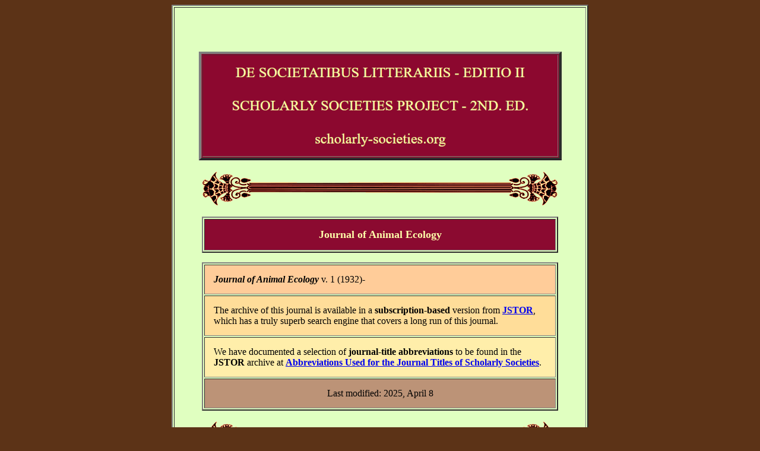

--- FILE ---
content_type: text/html
request_url: http://scholarly-societies.org/history/JAnimalEcology.html
body_size: 795
content:
<HTML>
<HEAD>
    
<link rel="canonical" href="https://www.scholarly-societies.org/history/JAnimalEcology.html" />

<TITLE>DE SOCIETATIBUS LITTERARIIS - EDITIO SECUNDUS:
Journal of Animal Ecology</TITLE>
</HEAD>


<BODY BGCOLOR="#5C3317">

<CENTER>
<TABLE BORDER=2 BGCOLOR="#E0FFC0" CELLPADDING=40> 
<TR>
<TD>
    

<P>
&nbsp;
<P>
<CENTER><A HREF="../index.html"><IMG SRC="../Society.GIF"></A>
<P>



<P>
<CENTER><IMG SRC="../divider.gif" ALT="Border"></CENTER>

<BR>
<TABLE BORDER=2 WIDTH="600px" CELLPADDING=15> 
<TR BGCOLOR="#8B0A30">
<TD>
<CENTER><FONT FACE="book antiqua" SIZE="+1" COLOR="#FFFFAA"><B>
Journal of Animal Ecology</B>
</FONT></CENTER>
</TD>
</TR>
</TABLE>






<P>
<TABLE BORDER=2 WIDTH="600px" CELLPADDING=15> 


<TR>
<TD BGCOLOR="#FFCC99">
<B><I>Journal of Animal Ecology</I></B>
v. 1 (1932)- 
</TD>
</TR>

<TR>
<TD BGCOLOR="#FFDD99">
The archive of this journal is available in
a <B>subscription-based</B> version from 
<A HREF="http://www.jstor.org/"><B>JSTOR</B></A>,
which has a truly superb search engine that covers a long run of this journal.
</TD>
</TR>

<TR>
<TD BGCOLOR="FFEEAA">
We have documented a selection of  <B>journal-title abbreviations</B> to 
be found in the <B>JSTOR</B> archive at 
<A HREF="Journal-Title-Abbreviations.html">
<B>Abbreviations Used for the Journal Titles of Scholarly Societies</B></A>.

</TD>
</TR>

<TR BGCOLOR="#BC9377">
<TD>
<CENTER><FONT FACE="book antiqua" COLOR="black">
Last modified: 2025, April 8
</FONT></CENTER>
</TD>
</TR>





</TABLE>







<P>
<CENTER><IMG SRC="../divider.gif" ALT="Border"></CENTER>

<P>



</BODY>
</HTML>
